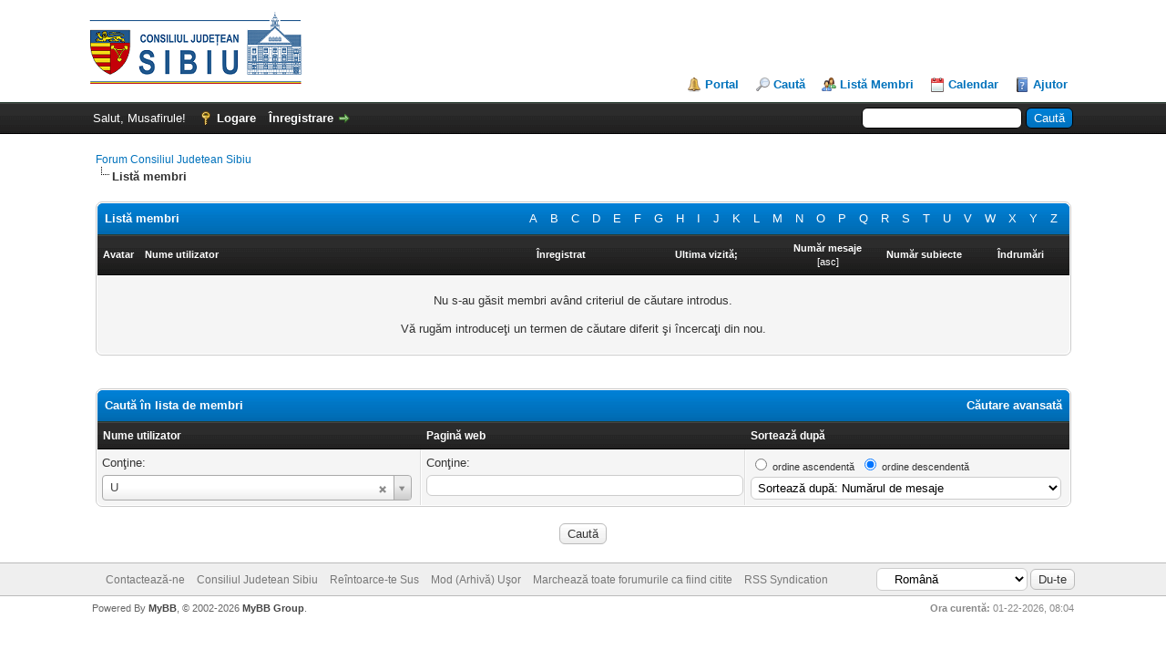

--- FILE ---
content_type: text/html; charset=UTF-8
request_url: https://ccc.cjsibiu.ro/memberlist.php?perpage=20&username_match=begins&username=U&sort=postnum&order=descending
body_size: 5320
content:
<!DOCTYPE html PUBLIC "-//W3C//DTD XHTML 1.0 Transitional//EN" "http://www.w3.org/TR/xhtml1/DTD/xhtml1-transitional.dtd"><!-- start: memberlist -->
<html xml:lang="ro" lang="ro" xmlns="http://www.w3.org/1999/xhtml">
<head>
<title>Forum Consiliul Judetean Sibiu - Listă membri</title>
<!-- start: headerinclude -->
<link rel="alternate" type="application/rss+xml" title="Ultimele Subiecte (RSS 2.0)" href="https://ccc.cjsibiu.ro/syndication.php" />
<link rel="alternate" type="application/atom+xml" title="Ultimele Subiecte (Atom 1.0)" href="https://ccc.cjsibiu.ro/syndication.php?type=atom1.0" />
<meta http-equiv="Content-Type" content="text/html; charset=UTF-8" />
<meta http-equiv="Content-Script-Type" content="text/javascript" />
<script type="text/javascript" src="https://ccc.cjsibiu.ro/jscripts/jquery.js?ver=1821"></script>
<script type="text/javascript" src="https://ccc.cjsibiu.ro/jscripts/jquery.plugins.min.js?ver=1821"></script>
<script type="text/javascript" src="https://ccc.cjsibiu.ro/jscripts/general.js?ver=1821"></script>

<link type="text/css" rel="stylesheet" href="https://ccc.cjsibiu.ro/cache/themes/theme1/global.css" />
<link type="text/css" rel="stylesheet" href="https://ccc.cjsibiu.ro/cache/themes/theme1/css3.css" />

<script type="text/javascript">
<!--
	lang.unknown_error = "A ap&#259;rut o eroare necunoscut&#259;.";

	lang.select2_match = "Un rezultat este disponibil, ap&#259;sa&#355;i tasta Enter pentru a-l selecta.";
	lang.select2_matches = "{1} rezultate sunt disponibile, folosi&#355;i s&#259;ge&#355;ile Up/Down pentru a naviga.";
	lang.select2_nomatches = "Niciun rezultat disponibil";
	lang.select2_inputtooshort_single = "V&#259; rug&#259;m s&#259; introduce&#355;i unul sau mai multe caractere";
	lang.select2_inputtooshort_plural = "V&#259; rug&#259;m s&#259; introduce&#355;i {1} sau mai multe caractere";
	lang.select2_inputtoolong_single = "V&#259; rug&#259;m s&#259; &#351;terge&#355;i un caracter";
	lang.select2_inputtoolong_plural = "V&#259; rug&#259;m s&#259; &#351;terge&#355;i {1} caractere";
	lang.select2_selectiontoobig_single = "Pute&#355;i selecta doar un element";
	lang.select2_selectiontoobig_plural = "Pute&#355;i selecta doar {1} elemente";
	lang.select2_loadmore = "Se &#238;ncarc&#259; mai multe rezultate...";
	lang.select2_searching = "Se caut&#259;…";

	var templates = {
		modal: '<div class=\"modal\">\
	<div style=\"overflow-y: auto; max-height: 400px;\">\
		<table border=\"0\" cellspacing=\"0\" cellpadding=\"5\" class=\"tborder\">\
			<tr>\
				<td class=\"thead\" colspan=\"2\"><strong>__message__</strong></td>\
			</tr>\
			<tr>\
				<td colspan=\"2\" class=\"trow1\">\
				<div style=\"text-align: center\" class=\"modal_buttons\">__buttons__</div></td>\
			</tr>\
		</table>\
	</div>\
</div>',
		modal_button: '<input type=\"submit\" class=\"button\" value=\"__title__\"/>&nbsp;'
	};

	var cookieDomain = ".ccc.cjsibiu.ro";
	var cookiePath = "/";
	var cookiePrefix = "";
	var cookieSecureFlag = "0";
	var deleteevent_confirm = "Sunte&#355;i sigur c&#259; vre&#355;i s&#259; &#351;terge&#355;i acest eveniment?";
	var removeattach_confirm = "Sunte&#355;i sigur c&#259; vre&#355;i s&#259; &#351;terge&#355;i ata&#351;amentele selectate din acest mesaj?";
	var loading_text = 'Se &#238;ncarc&#259;. <br />V&#259; rug&#259;m a&#351;tepta&#355;i..';
	var saving_changes = 'Salvare modific&#259;ri...';
	var use_xmlhttprequest = "1";
	var my_post_key = "9c1b755ff7239a530967317e67b036e7";
	var rootpath = "https://ccc.cjsibiu.ro";
	var imagepath = "https://ccc.cjsibiu.ro/images";
  	var yes_confirm = "Da";
	var no_confirm = "Nu";
	var MyBBEditor = null;
	var spinner_image = "https://ccc.cjsibiu.ro/images/spinner.gif";
	var spinner = "<img src='" + spinner_image +"' alt='' />";
	var modal_zindex = 9999;
// -->
</script>
<!-- end: headerinclude -->
</head>
<body>
<!-- start: header -->
<div id="container">
		<a name="top" id="top"></a>
		<div id="header">
			<div id="logo">
				<div class="wrapper">
					<a href="https://ccc.cjsibiu.ro/index.php"><img src="https://ccc.cjsibiu.ro/images/LogoCJ.png" alt="Forum Consiliul Judetean Sibiu" title="Forum Consiliul Judetean Sibiu" /></a>
					<ul class="menu top_links">
						<!-- start: header_menu_portal -->
<li><a href="https://ccc.cjsibiu.ro/portal.php" class="portal">Portal</a></li>
<!-- end: header_menu_portal -->
						<!-- start: header_menu_search -->
<li><a href="https://ccc.cjsibiu.ro/search.php" class="search">Caut&#259;</a></li>
<!-- end: header_menu_search -->
						<!-- start: header_menu_memberlist -->
<li><a href="https://ccc.cjsibiu.ro/memberlist.php" class="memberlist">List&#259; Membri</a></li>
<!-- end: header_menu_memberlist -->
						<!-- start: header_menu_calendar -->
<li><a href="https://ccc.cjsibiu.ro/calendar.php" class="calendar">Calendar</a></li>
<!-- end: header_menu_calendar -->
						<li><a href="https://ccc.cjsibiu.ro/misc.php?action=help" class="help">Ajutor</a></li>
					</ul>
				</div>
			</div>
			<div id="panel">
				<div class="upper">
					<div class="wrapper">
						<!-- start: header_quicksearch -->
						<form action="https://ccc.cjsibiu.ro/search.php">
						<fieldset id="search">
							<input name="keywords" type="text" class="textbox" />
							<input value="Caut&#259;" type="submit" class="button" />
							<input type="hidden" name="action" value="do_search" />
							<input type="hidden" name="postthread" value="1" />
						</fieldset>
						</form>
<!-- end: header_quicksearch -->
						<!-- start: header_welcomeblock_guest -->
						<!-- Continuation of div(class="upper") as opened in the header template -->
						<span class="welcome">Salut, Musafirule! <a href="https://ccc.cjsibiu.ro/member.php?action=login" onclick="$('#quick_login').modal({ fadeDuration: 250, keepelement: true, zIndex: (typeof modal_zindex !== 'undefined' ? modal_zindex : 9999) }); return false;" class="login">Logare</a> <a href="https://ccc.cjsibiu.ro/member.php?action=register" class="register">&#206;nregistrare</a></span>
					</div>
				</div>
				<div class="modal" id="quick_login" style="display: none;">
					<form method="post" action="https://ccc.cjsibiu.ro/member.php">
						<input name="action" type="hidden" value="do_login" />
						<input name="url" type="hidden" value="" />
						<input name="quick_login" type="hidden" value="1" />
						<input name="my_post_key" type="hidden" value="9c1b755ff7239a530967317e67b036e7" />
						<table width="100%" cellspacing="0" cellpadding="5" border="0" class="tborder">
							<tr>
								<td class="thead" colspan="2"><strong>Logare</strong></td>
							</tr>
							<!-- start: header_welcomeblock_guest_login_modal -->
<tr>
	<td class="trow1" width="25%"><strong>Nume de utilizator</strong></td>
	<td class="trow1"><input name="quick_username" id="quick_login_username" type="text" value="" class="textbox initial_focus" /></td>
</tr>
<tr>
	<td class="trow2"><strong>Parol&#259;:</strong></td>
	<td class="trow2">
		<input name="quick_password" id="quick_login_password" type="password" value="" class="textbox" /> <a href="https://ccc.cjsibiu.ro/member.php?action=lostpw" class="lost_password">Ai uitat parola?</a>
	</td>
</tr>
<tr>
	<td class="trow1">&nbsp;</td>
	<td class="trow1 remember_me">
		<input name="quick_remember" id="quick_login_remember" type="checkbox" value="yes" class="checkbox" checked="checked" />
		<label for="quick_login_remember">&#354;ine-m&#259; minte</label>
	</td>
</tr>
<tr>
	<td class="trow2" colspan="2">
		<div align="center"><input name="submit" type="submit" class="button" value="Logare" /></div>
	</td>
</tr>
<!-- end: header_welcomeblock_guest_login_modal -->
						</table>
					</form>
				</div>
				<script type="text/javascript">
					$("#quick_login input[name='url']").val($(location).attr('href'));
				</script>
<!-- end: header_welcomeblock_guest -->
					<!-- </div> in header_welcomeblock_member and header_welcomeblock_guest -->
				<!-- </div> in header_welcomeblock_member and header_welcomeblock_guest -->
			</div>
		</div>
		<div id="content">
			<div class="wrapper">
				
				
				
				
				
				
				
				<!-- start: nav -->

<div class="navigation">
<!-- start: nav_bit -->
<a href="https://ccc.cjsibiu.ro/index.php">Forum Consiliul Judetean Sibiu</a>
<!-- end: nav_bit --><!-- start: nav_sep_active -->
<br /><img src="https://ccc.cjsibiu.ro/images/nav_bit.png" alt="" />
<!-- end: nav_sep_active --><!-- start: nav_bit_active -->
<span class="active">Listă membri</span>
<!-- end: nav_bit_active -->
</div>
<!-- end: nav -->
				<br />
<!-- end: header -->

<table border="0" cellspacing="0" cellpadding="5" class="tborder">
<tr>
<td class="thead" colspan="7">
	<div class="float_right">
		<a href="memberlist.php?username_match=begins&amp;username=A" style="padding: 5px;">A</a>
		<a href="memberlist.php?username_match=begins&amp;username=B" style="padding: 5px;">B</a>
		<a href="memberlist.php?username_match=begins&amp;username=C" style="padding: 5px;">C</a>
		<a href="memberlist.php?username_match=begins&amp;username=D" style="padding: 5px;">D</a>
		<a href="memberlist.php?username_match=begins&amp;username=E" style="padding: 5px;">E</a>
		<a href="memberlist.php?username_match=begins&amp;username=F" style="padding: 5px;">F</a>
		<a href="memberlist.php?username_match=begins&amp;username=G" style="padding: 5px;">G</a>
		<a href="memberlist.php?username_match=begins&amp;username=H" style="padding: 5px;">H</a>
		<a href="memberlist.php?username_match=begins&amp;username=I" style="padding: 5px;">I</a>
		<a href="memberlist.php?username_match=begins&amp;username=J" style="padding: 5px;">J</a>
		<a href="memberlist.php?username_match=begins&amp;username=K" style="padding: 5px;">K</a>
		<a href="memberlist.php?username_match=begins&amp;username=L" style="padding: 5px;">L</a>
		<a href="memberlist.php?username_match=begins&amp;username=M" style="padding: 5px;">M</a>
		<a href="memberlist.php?username_match=begins&amp;username=N" style="padding: 5px;">N</a>
		<a href="memberlist.php?username_match=begins&amp;username=O" style="padding: 5px;">O</a>
		<a href="memberlist.php?username_match=begins&amp;username=P" style="padding: 5px;">P</a>
		<a href="memberlist.php?username_match=begins&amp;username=Q" style="padding: 5px;">Q</a>
		<a href="memberlist.php?username_match=begins&amp;username=R" style="padding: 5px;">R</a>
		<a href="memberlist.php?username_match=begins&amp;username=S" style="padding: 5px;">S</a>
		<a href="memberlist.php?username_match=begins&amp;username=T" style="padding: 5px;">T</a>
		<a href="memberlist.php?username_match=begins&amp;username=U" style="padding: 5px;">U</a>
		<a href="memberlist.php?username_match=begins&amp;username=V" style="padding: 5px;">V</a>
		<a href="memberlist.php?username_match=begins&amp;username=W" style="padding: 5px;">W</a>
		<a href="memberlist.php?username_match=begins&amp;username=X" style="padding: 5px;">X</a>
		<a href="memberlist.php?username_match=begins&amp;username=Y" style="padding: 5px;">Y</a>
		<a href="memberlist.php?username_match=begins&amp;username=Z" style="padding: 5px;">Z</a>
	</div>
	<div><strong>Listă membri</strong></div></td>
</tr>
<tr>
<td class="tcat" width="1%"><span class="smalltext"><strong>Avatar</strong></span></td>
<td class="tcat"><span class="smalltext"><a href="memberlist.php?perpage=20&amp;username_match=begins&amp;username=U&amp;sort=username&amp;order=ascending"><strong>Nume utilizator</strong></a> </span></td>
<td class="tcat" width="15%" align="center"><span class="smalltext"><a href="memberlist.php?perpage=20&amp;username_match=begins&amp;username=U&amp;sort=regdate&amp;order=ascending"><strong>&#206;nregistrat</strong></a> </span></td>
<td class="tcat" width="15%" align="center"><span class="smalltext"><a href="memberlist.php?perpage=20&amp;username_match=begins&amp;username=U&amp;sort=lastvisit&amp;order=descending"><strong>Ultima vizită;</strong></a> </span></td>
<td class="tcat" width="10%" align="center"><span class="smalltext"><a href="memberlist.php?perpage=20&amp;username_match=begins&amp;username=U&amp;sort=postnum&amp;order=descending"><strong>Număr mesaje</strong></a> <!-- start: memberlist_orderarrow -->
<span class="smalltext">[<a href="memberlist.php?perpage=20&amp;username_match=begins&amp;username=U&amp;sort=postnum&amp;order=ascending">asc</a>]</span>
<!-- end: memberlist_orderarrow --></span></td>
<td class="tcat" width="10%" align="center"><span class="smalltext"><a href="memberlist.php?perpage=20&amp;username_match=begins&amp;username=U&amp;sort=threadnum&amp;order=descending"><strong>Număr subiecte</strong></a> </span></td>
<!-- start: memberlist_referrals -->
<td class="tcat" width="10%" align="center"><span class="smalltext"><a href="memberlist.php?perpage=20&amp;username_match=begins&amp;username=U&amp;sort=referrals&amp;order=descending"><strong>&#206;ndrumări</strong></a> </span></td>
<!-- end: memberlist_referrals -->
</tr>
<!-- start: memberlist_error -->
<tr>
<td colspan="7" align="center" class="trow1"><p>Nu s-au găsit membri av&#226;nd criteriul de căutare introdus.</p><p>Vă rugăm introduce&#355;i un termen de căutare diferit &#351;i &#238;ncerca&#355;i din nou.</p></td>
</tr>
<!-- end: memberlist_error -->
</table>

<br class="clear" />
<br />
<form method="post" action="memberlist.php">
<table border="0" cellspacing="0" cellpadding="5" class="tborder">
<tr>
<td class="thead" colspan="3">
	<div class="float_right">
		<strong><a href="memberlist.php?action=search">Căutare avansată</a></strong>
	</div>
	<div><strong>Caută &#238;n lista de membri</strong></div>
</td>
</tr>
<tr>
	<td class="tcat"><strong><label for="username">Nume utilizator</label></strong></td>
	<td class="tcat"><strong><label for="website">Pagină web</label></strong></td>
	<td class="tcat"><strong><label for="sort">Sortează după</label></strong></td>
</tr>
<tr>
	<td class="trow1" width="33%" style="vertical-align: top;">
		Con&#355;ine:<br />
		<input type="text" class="textbox" name="username" id="username" style="width: 99%; margin-top: 4px;" value="U" />
	</td>
	<td class="trow1" width="33%" style="vertical-align: top;">
		Con&#355;ine:<br />
		<input type="text" class="textbox" name="website" id="website" style="width: 99%; margin-top: 4px;" value="" />
	</td>
	<td class="trow1" width="33%">
		<div class="smalltext" style="margin-bottom: 3px;">
			<input type="radio" class="radio" name="order" id="order_asc" value="ascending" /> <label for="order_asc">ordine ascendentă</label>&nbsp;
			<input type="radio" class="radio" name="order" id="order_desc" value="descending" checked="checked" /> <label for="order_desc">ordine descendentă</label>
		</div>
		<select name="sort" id="sort" style="width: 99%;">
			<option value="username">Sortează după: Nume utilizator</option>
			<option value="regdate">Sortează după: Data &#238;nregistrării</option>
			<option value="lastvisit">Sortează după: Ultima vizită</option>
			<option value="postnum" selected="selected">Sortează după: Numărul de mesaje</option>
			<option value="threadnum">Sortează după: Numărul de subiecte</option>
			
		</select>
	</td>
</tr>
</table>
<div align="center"><br /><input type="submit" class="button" name="submit" value="Caută" /></div>
</form>
<!-- start: footer -->

	</div>
</div>
<div id="footer">
	<div class="upper">
		<div class="wrapper">
			<!-- start: footer_languageselect -->
<div class="language">
<form method="POST" action="/memberlist.php" id="lang_select">
	<input type="hidden" name="perpage" value="20" />
<input type="hidden" name="username_match" value="begins" />
<input type="hidden" name="username" value="U" />
<input type="hidden" name="sort" value="postnum" />
<input type="hidden" name="order" value="descending" />

	<input type="hidden" name="my_post_key" value="9c1b755ff7239a530967317e67b036e7" />
	<select name="language" onchange="MyBB.changeLanguage();">
		<optgroup label="Selectare rapid&#259; a limbii">
			<!-- start: footer_languageselect_option -->
<option value="english">&nbsp;&nbsp;&nbsp;English (American)</option>
<!-- end: footer_languageselect_option --><!-- start: footer_languageselect_option -->
<option value="romanian" selected="selected">&nbsp;&nbsp;&nbsp;Rom&#226;n&#259;</option>
<!-- end: footer_languageselect_option -->
		</optgroup>
	</select>
	<!-- start: gobutton -->
<input type="submit" class="button" value="Du-te" />
<!-- end: gobutton -->
</form>
</div>
<!-- end: footer_languageselect -->
			
			<ul class="menu bottom_links">
				<!-- start: footer_showteamlink -->
<li><a href="showteam.php"></a></li>
<!-- end: footer_showteamlink -->
				<!-- start: footer_contactus -->
<li><a href="mailto:mybb@cjsibiu.ro">Contacteaz&#259;-ne</a></li>
<!-- end: footer_contactus -->
				<li><a href="https://ccc.cjsibiu.ro/">Consiliul Judetean Sibiu</a></li>
				<li><a href="#top">Re&#238;ntoarce-te Sus</a></li>
				<li><a href="https://ccc.cjsibiu.ro/archive/index.php">Mod (Arhiv&#259;) U&#351;or</a></li>
				<li><a href="https://ccc.cjsibiu.ro/misc.php?action=markread">Marcheaz&#259; toate forumurile ca fiind citite</a></li>
				<li><a href="https://ccc.cjsibiu.ro/misc.php?action=syndication">RSS Syndication</a></li>
			</ul>
		</div>
	</div>
	<div class="lower">
		<div class="wrapper">
			<span id="current_time"><strong>Ora curent&#259;:</strong> 01-22-2026, 08:04</span>
			<span id="copyright">
				<!-- MyBB is free software developed and maintained by a volunteer community.
					It would be much appreciated by the MyBB Group if you left the full copyright and "powered by" notice intact,
					to show your support for MyBB.  If you choose to remove or modify the copyright below,
					you may be refused support on the MyBB Community Forums.

					This is free software, support us and we'll support you. -->
				Powered By <a href="https://mybb.com" target="_blank" rel="noopener">MyBB</a>, &copy; 2002-2026 <a href="https://mybb.com" target="_blank" rel="noopener">MyBB Group</a>.
				<!-- End powered by -->
			</span>
		</div>
	</div>
</div>
<!-- The following piece of code allows MyBB to run scheduled tasks. DO NOT REMOVE --><!-- start: task_image -->
<img src="https://ccc.cjsibiu.ro/task.php" width="1" height="1" alt="" />
<!-- end: task_image --><!-- End task image code -->

</div>
<!-- end: footer -->
<link rel="stylesheet" href="https://ccc.cjsibiu.ro/jscripts/select2/select2.css?ver=1807">
<script type="text/javascript" src="https://ccc.cjsibiu.ro/jscripts/select2/select2.min.js?ver=1806"></script>
<script type="text/javascript">
<!--
if(use_xmlhttprequest == "1")
{
	MyBB.select2();
	$("#username").select2({
		placeholder: "Caută un utilizator",
		minimumInputLength: 2,
		multiple: false,
		allowClear: true,
		ajax: { // instead of writing the function to execute the request we use Select2's convenient helper
			url: "xmlhttp.php?action=get_users",
			dataType: 'json',
			data: function (term, page) {
				return {
					query: term, // search term
				};
			},
			results: function (data, page) { // parse the results into the format expected by Select2.
				// since we are using custom formatting functions we do not need to alter remote JSON data
				return {results: data};
			}
		},
		initSelection: function(element, callback) {
			var value = $(element).val();
			if (value !== "") {
				callback({
					id: value,
					text: value
				});
			}
		},
       // Allow the user entered text to be selected as well
       createSearchChoice:function(term, data) {
			if ( $(data).filter( function() {
				return this.text.localeCompare(term)===0;
			}).length===0) {
				return {id:term, text:term};
			}
		},
	});

  	$('[for=username]').on('click', function(){
		$("#username").select2('open');
		return false;
	});
}
// -->
</script>
</body>
</html>
<!-- end: memberlist -->